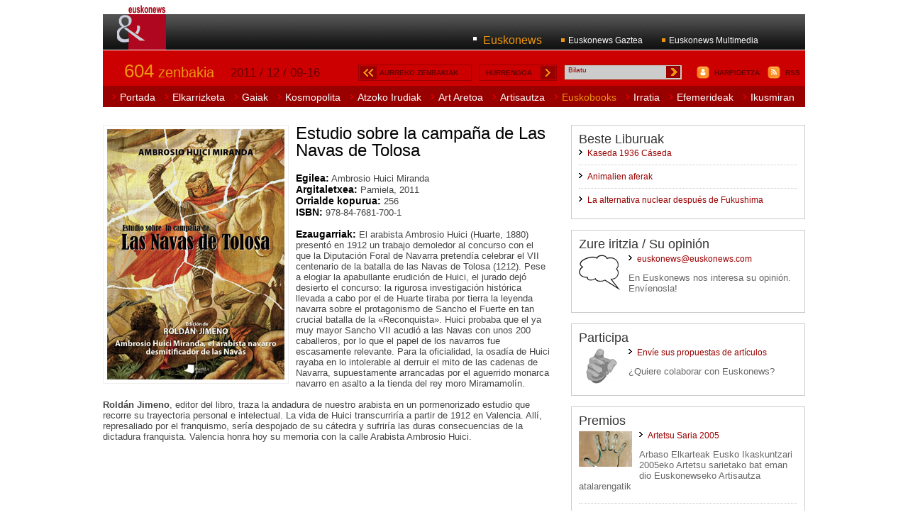

--- FILE ---
content_type: text/html
request_url: https://www.euskonews.eus/0604zbk/ebooks60401es.html
body_size: 2884
content:
<!DOCTYPE HTML PUBLIC "-//W3C//DTD XHTML 1.0 Strict//EN" "http://www.w3.org/TR/xhtml1/DTD/xhtml1-strict.dtd">
<html xmlns:xsi="http://www.w3.org/2001/XMLSchema-instance">
<head>
<META http-equiv="Content-Type" content="text/html; charset=UTF-8">
<link type="text/css" href="/css/estilos.css" rel="stylesheet">
<title>Rese&ntilde;a. Estudio sobre la campa&ntilde;a de Las Navas de Tolosa - Euskobooks - Euskonews</title>
<link type="application/rss+xml" href="http://www.euskonews.com/euskonews.rss" title="Euskonews" rel="alternate">
<!-- InstanceBeginEditable name="dublin" -->
<link href="http://purl.org/dc/elements/1.1/" rel="schema.DC">

<link href="http://purl.org/dc/terms/" rel="schema.DCTERMS">

<meta name="DC.title" lang="es" content="Rese&amp;ntilde;a. Estudio sobre la campa&amp;ntilde;a de Las Navas de Tolosa">

<meta name="DC.creator" content=" SIN DETERMINAR">
<meta content="Eusko Ikaskuntza - Sociedad de Estudios Vascos" name="DC.publisher">
<meta content="Text" name="DC.type">
<meta content="text/html" name="DC.format">
<meta scheme="DCTERMS.URI" name="DC.identifier" content="http://www.euskonews.com/0604zbk/ebooks60401es.html">
<meta content="http://www.euskonews.com" name="DC.relation">
<meta content="ISSN 1139-3629" name="DC.relation">
<meta name="DCTERMS.isPartOf" content="http://www.euskonews.com/0604zbk/">
<meta name="DC.language" content="es"><!-- InstanceEndEditable -->
</head>
<body>
<div id="Logo">
<h1>
<a title="logo" href="http://www.euskonews.com/"><img height="63" width="71" alt="Portada" src="/imgs/logos/euskonews2009.gif"></a>
</h1>
</div>
<div id="Cabecera">
<div id="MenuSuperior">
<ul class="menu">
<li class="on">
<a href="http://www.euskonews.com">Euskonews</a>
</li>
<li>
<a href="http://gaztea.euskonews.com/">Euskonews Gaztea</a>
</li>
<li>
<a href="http://media.euskonews.com/">Euskonews Multimedia</a>
</li>
</ul>
<div class="limpiar"></div>
</div>
</div>
<div class="limpiar"></div>
<div id="MenuCentral">
<div class="numero">
<a class="on" href="/0604zbk"><strong>604</strong> zenbakia</a>
</div>
<div class="fecha">
<p>2011 / 12 / 09-16</p>
</div>
<div class="anteriores">
<a href="/aurrekoak">AURREKO ZENBAKIAK</a>
</div>
<div class="proximo">
<a href="/0604zbk/hurrengo.html">HURRENGOA</a>
</div>
<div class="buscar">
<form name="form-bilaketa" method="get" action="http://www.euskomedia.org/bilatu">
<input name="q" class="buscador" onFocus="this.value=''" value="Bilatu" type="text"><input value="fondo:euskonews" name="partialfields" type="hidden"><input title="Bilatu" class="boton" src="/imgs/iconos/buscar.gif" type="image">
</form>
</div>
<div class="suscribete">
<a href="/harpidetza">HARPIDETZA</a>
</div>
<div class="rss">
<a href="/rss">RSS</a>
</div>
</div>
<div class="limpiar"></div>
<div id="MenuPrincipal">
<ul class="menu">
<li>
<a href="/0604zbk">Portada</a>
</li>
<li>
<a href="/0604zbk/elkarind.html">Elkarrizketa</a>
</li>
<li>
<a href="/0604zbk/gaiaind.html">Gaiak</a>
</li>
<li>
<a href="/0604zbk/kosmoind.html">Kosmopolita</a>
</li>
<li>
<a href="/0604zbk/arg.html">Atzoko Irudiak</a>
</li>
<li>
<a href="/artaretoa">Art Aretoa</a>
</li>
<li>
<a href="/artisautza">Artisautza</a>
</li>
<li class="on">
<a href="/0604zbk/ebooks.html">Euskobooks</a>
</li>
<li>
<a href="/0604zbk/irratia.html">Irratia</a>
</li>
<li>
<a href="/0604zbk/efem.html">Efemerideak</a>
</li>
<li>
<a href="/ikusmiran">Ikusmiran</a>
</li>
</ul>
</div>
<div class="limpiar"></div>
<div id="Interior">
<div id="Lateral">
<div id="Recuadro">
<h3>Beste Liburuak</h3>
<ul class="mas"><li><a xmlns:fb="http://www.facebook.com/2008/fbml" href="ebooks60402es.html"> Kaseda 1936 C&aacute;seda</a>
<br xmlns:fb="http://www.facebook.com/2008/fbml"></li><li><a xmlns:fb="http://www.facebook.com/2008/fbml" href="ebooks60403eu.html"> Animalien aferak</a>
<br xmlns:fb="http://www.facebook.com/2008/fbml"></li><li class="ultimo"><a xmlns:fb="http://www.facebook.com/2008/fbml" href="ebooks60404es.html"> La alternativa nuclear despu&eacute;s de Fukushima</a>
<br xmlns:fb="http://www.facebook.com/2008/fbml"></li></ul>
</div>
<div xmlns:fb="http://www.facebook.com/2008/fbml" id="Recuadro">
<h3>Zure iritzia / Su opini&oacute;n</h3>
<img height="50" width="60" class="vertical" src="/imgs/iconos/opinion.gif"><ul class="mas">
<li class="ultimo">
<a href="mailto:euskonews@euskonews.com?subject=Iritzia - Euskonews 604 : Gaiak:Rese&ntilde;a. Estudio sobre la campa&ntilde;a de Las Navas de Tolosa">euskonews@euskonews.com</a>
<p>En Euskonews nos interesa su opinión. Envíenosla!</p>
</li>
</ul>
</div>
<div xmlns:fb="http://www.facebook.com/2008/fbml" id="Recuadro">
<h3>Participa</h3>
<img height="50" width="60" class="vertical" src="/imgs/iconos/participa.gif"><ul class="mas">
<li class="ultimo">
<a title="" href="http://www.euskonews.com/form_gaiak.html">Envíe sus propuestas de artículos</a>
<p>¿Quiere colaborar con Euskonews?</p>
</li>
</ul>
</div>
<div xmlns:fb="http://www.facebook.com/2008/fbml" id="Recuadro">
<h3>Premios</h3>
<ul class="mas">
<li>
<img height="50" width="75" class="vertical" src="/imgs/promos/artetsu.jpg"><a>Artetsu Saria 2005</a>
<p>Arbaso Elkarteak Eusko Ikaskuntzari 2005eko Artetsu sarietako bat eman dio
                        Euskonewseko Artisautza atalarengatik</p>
</li>
<li>
<img height="50" width="75" class="vertical" src="/imgs/promos/buber.jpg"><a>Buber Saria 2003</a>
<p>On line komunikabide onenari Buber Saria 2003. Euskonews</p>
</li>
<li class="ultimo">
<img height="50" width="75" class="vertical" src="/imgs/promos/argia.jpg"><a>Argia Saria 1999</a>
<p>Astekari elektronikoari Merezimenduzko Saria</p>
</li>
</ul>
</div>
</div>
<div id="Central">
<img src="argazkiak/ebooks60401.jpg" class="libro"><h2> Estudio sobre la campa&ntilde;a de Las Navas de Tolosa</h2>
<p><span class="lila">Egilea:</span> Ambrosio Huici Miranda<br>
    <span class="lila">Argitaletxea:</span> Pamiela, 2011 <br>
    <span class="lila">Orrialde kopurua:</span> 256<br>
    <span class="lila">ISBN:</span>   978-84-7681-700-1<br>
    <br>
    <span class="lila">Ezaugarriak:</span> El arabista Ambrosio Huici (Huarte, 1880) present&oacute; en 1912 un trabajo demoledor al concurso con el que la Diputaci&oacute;n Foral de Navarra pretend&iacute;a celebrar el VII centenario de la batalla de las Navas de Tolosa (1212). Pese a elogiar la apabullante erudici&oacute;n de Huici, el jurado dej&oacute; desierto el concurso: la rigurosa investigaci&oacute;n hist&oacute;rica llevada a cabo por el de Huarte tiraba por tierra la leyenda navarra sobre el protagonismo de Sancho el Fuerte en tan crucial batalla de la &laquo;Reconquista&raquo;. Huici probaba que el ya muy mayor Sancho VII acudi&oacute; a las Navas con unos 200 caballeros, por lo que el papel de los navarros fue escasamente relevante. Para la oficialidad, la osad&iacute;a de Huici rayaba en lo intolerable al derruir el mito de las cadenas de Navarra, supuestamente arrancadas por el aguerrido monarca navarro en asalto a la tienda del rey moro Miramamol&iacute;n.
    <br>
    <br>
    <strong>Rold&aacute;n Jimeno</strong>, editor del libro, traza la andadura de nuestro arabista en un pormenorizado estudio que recorre su trayectoria personal e intelectual. La vida de Huici transcurrir&iacute;a a partir de 1912 en Valencia. All&iacute;, represaliado por el franquismo, ser&iacute;a despojado de su c&aacute;tedra y sufrir&iacute;a las duras consecuencias de la dictadura franquista. Valencia honra hoy su memoria con la calle Arabista Ambrosio Huici.</p> </p>
</div>
</div>
<div class="limpiar"></div>
<div id="Pie">
<div id="MenuInferior">
<ul class="menu">
<li>
<a href="/harpidetza">Harpidetza / Suscripci&oacute;n</a>
</li>
<li>
<a href="/kredituak">Qui&eacute;nes somos</a>
</li>
<li>
<a href="/privacidad">Pol&iacute;tica de privacidad</a>
</li>
<li>
<a href="/legal">Avisos legales</a>
</li>
<li>
<a href="/ei-sev">Eusko Ikaskuntza</a>
</li>
<li>ISSN 1139-3629</li>
<li>
<a href="mailto:info@euskonews.com"><strong>info@euskonews.com</strong></a>
</li>
</ul>
<div class="limpiar"></div>
</div>
<div id="Cierre">
<div id="Laguntzaileak">
<div>Laguntzaileak</div>
<a alt="Gipuzkoako Foru Aldundia" href="http://www.gipuzkoaeuskara.net/"><img height="30" width="81" alt="Gipuzkoako Foru Aldundia" src="/imgs/logos/logo.gfa.gif"></a><a alt="Eusko Jaurlaritza" href="http://www.euskadi.net/"><img height="30" width="98" alt="Eusko Jaurlaritza" src="/imgs/logos/logo.ej-gv.gif"></a>
</div>
<a alt="Eusko Ikaskuntza" href="http://www.eusko-ikaskuntza.org/"><img height="30" width="51" alt="Eusko Ikaskuntza" src="/imgs/logos/euskoikaskuntza.gif"></a><a alt="Asmoz" href="http://www.asmoz.org/"><img height="30" width="40" alt="Asmoz" src="/imgs/logos/asmoz.gif"></a><a alt="Euskomedia" href="http://www.euskomedia.org/"><img height="30" width="41" alt="Euskomedia" src="/imgs/logos/euskomedia.gif"></a>
</div>
</div>
</body>
</html>


--- FILE ---
content_type: text/css
request_url: https://www.euskonews.eus/css/estilos.css
body_size: 4493
content:
/* CSS Document */

*                       {padding:0px;margin:0px;border:0px;}
.limpiar                {clear:both}
.puntos                 {border-bottom:1px dotted #999;margin:0em;padding:0em;clear:both}

body                    {width:990px;margin:0px auto;font:normal 10px arial,helvetica,sans-serif;color:#333;background:#fff;}

p                       {font:normal 1.3em arial,helvetica,sans-serif;color:#444;padding:0.5em 0;}
a                       {font:normal 1em arial,helvetica,sans-serif;color:#900;text-decoration:none;}
a.otros                 {color:#969;background:url(/imgs/iconos/otros.gif) 0px 2px no-repeat;padding-left:1.2em}
a.notazbk               {font:italic 0.9em arial;}
a.testuan               {font:italic 0.9em arial;}
a:hover                 {color:#000;}
q                       {font-style:italic}
blockquote p            {font-size:1.2em;margin:0 1.5em;color:#666;font-style:italic}

img.horizontal          {float:none;margin-bottom:1em;}
img.vertical            {float:left;margin-bottom:1em;margin-right:1em;}
img.panoramica          {width:63em;margin-bottom:1em;}
img.atzoko              {width:43em;padding:3em 10em;margin-bottom:1em;background:#eee;}
#liburua img.libro               {float:none;margin-right:0;}
img.libro               {float:left;margin-bottom:1em;margin-right:1em;border:1px solid #eee;padding:0.5em;}

h1                      {font:bold 3.2em arial,helvetica,sans-serif;color:#ed9511}

h2                      {font:normal 2.4em arial,helvetica,sans-serif;border-bottom:1px solid #000;margin-bottom:0.5em;}
h2 a                    {color:#c00}
h2 a strong             {color:#900}
h2 a:hover strong       {color:#c00}
h2 span                 {font:normal 0.8em arial,helvetica,sans-serif;color:#333;}

h3                      {font:normal 2.4em arial,helvetica,sans-serif;border-bottom:1px solid #fff;margin-bottom:0.2em;}
h3 a                    {color:#ccc}
h3 a strong             {color:#fff}
h3 a:hover              {color:#fff}
h3 a:hover strong       {color:#ccc}

h4                      {font:bold 1.4em arial,helvetica,sans-serif;margin-bottom:0.5em;}

span                    {font:bold 1.1em arial,helvetica,sans-serif;color:#000;clear:both;}
span.ladillo            {font:bold 1.0em arial,helvetica,sans-serif;color:#000;text-transform:uppercase;clear:both;}

.buscador               {width:13.2em;background:#ccc;color:#900;margin:0.1em 0.5em;float:left;font-size:1em;}
.boton                  {margin:0.1em;text-align:right}
.botonnovedades         {background:#eee;padding:5px;border:1px solid #333;font:bold 0.9em verdana;text-transform:uppercase;color:#600;margin:0 0.5em;}
.enlace                 {text-transform:capitalize;font:normal 1.0em arial;}

*html .buscador        {width:12.9em;background:#ccc;color:#900;margin:0.0em 0.5em;padding-top:0.4em;float:left;font-size:1em;}



/* ----- ESTRUCTURA ----- */

#Cabecera               {overflow:hidden;}
#Idiomas                {position:absolute;}
#MenuSuperior           {width:99em;height:5em;background:url(/imgs/fondos/menu.superior.gif) repeat-x;margin:2em 0 1px 0;}
#MenuCentral            {width:99em;background:#c00;margin:0em;height:3em;border-top:2em solid #c00}
#MenuPrincipal          {width:99em;background:#900;margin:0em;}
#MenuInferior           {width:99em;background:url(/imgs/fondos/menu.inferior.gif) repeat-x;}
#Portada                {width:99em;}
#Contenido              {width:99em;}
#Portadilla             {width:99em;}
#Interior               {width:99em;}
#interior               {width:99em;}
#Faldon                 {background:#999;border-bottom:1px solid #fff;}
#Pie                    {}
#Cierre                 {text-align:center;padding:1em 0;}
#Laguntzaileak {float:right}
#Laguntzaileak div {padding-bottom:0.3em;text-align:right}

/* portada */

#Portada #Lateral       {width:33em;float:left;margin:2em 0}
#Portada #Central       {width:63em;float:right;margin:2em 0}
#Portada #Central1      {width:30em;float:left;}
#Portada #Central2      {width:30em;float:right;}

#Faldon1                {width:33em;float:left;margin-right:3em;}
#Faldon2                {width:30em;float:left;margin-right:3em;}
#Faldon3                {width:30em;float:left;padding-top:10px}

/* portadilla */

#Portadilla #Central    {width:63em;float:left;margin:2em 0}
#Portadilla #Lateral    {width:33em;float:right;margin:2em 0}



/* interior */

#Interior #Lateral      {width:33em;float:right;margin:2em 0}
#Interior #Central      {width:63em;float:left;margin:2em 0}



/* ----- FORMATO ----- */   


/* cabecera */

#Logo                            {position:absolute;top:0.7em;padding-left:2em;}

/* portada */

#Lateral #Montaje                {}
#Lateral #Montaje img            {width:33em;height:10em;}
#Lateral #Montaje .franja        {position:absolute;width:33em;height:5em;margin-top:5em;margin-left:0em;background:#000;opacity:.65;filter: alpha(opacity=65);-moz-opacity: 0.65;}
#Lateral #Montaje h2             {position:absolute;top:0.5em;left:0.8em;font:bold 1.5em arial,helvetica,sans-serif;color:#c00;border:0px;opacity:100;filter: alpha(opacity=100);-moz-opacity:0.99;}
#Lateral #Montaje h2 a:hover     {color:#999;}
#Lateral #Montaje h3             {position:absolute;top:2.2em;left:1em;font:bold 1.3em arial,helvetica,sans-serif;color:#fff;text-transform:none;border:0px;text-decoration:none;opacity:100;filter: alpha(opacity=100);-moz-opacity:0.99;}
#Lateral #Montaje h3 a           {color:#fff;text-decoration:none;}
#Lateral #Montaje h3 a:hover     {color:#ed9511;}

#Central #Montaje                {width:63em;height:30em;margin-bottom:1em;}
#Central #Foton                  {position:absolute;width:63em;height:30em;z-index:1}
#Central #Foton .franja          {position:absolute;top:20em;left:0em;width:63em;height:10em;background:#000;opacity:.85;filter: alpha(opacity=65);-moz-opacity: 0.65;z-index:2}
#Central #Foton h2               {position:absolute;top:10.5em;left:1em;font:bold 2em arial,helvetica,sans-serif;color:#c00;border:0px;z-index:3}
#Central #Foton h2 a:hover       {color:#999;}
#Central #Foton h3               {position:absolute;top:11.5em;left:1em;font:bold 2em arial,helvetica,sans-serif;text-transform:uppercase;border:0px;text-decoration:none;z-index:4}
#Central #Foton h3 a             {color:#fff;text-decoration:none;}
#Central #Foton h3 a:hover       {color:#ed9511;}
#Central #Foton p                {position:absolute;top:15.5em;left:1.4em;font:italic 1.6em/1em arial,helvetica,sans-serif;color:#ccc;padding-right:0.5em;z-index:5}

/* portadilla */

#Portadilla h2                   {font-size:3.0em;border:0px;color:#333;margin-bottom:0.2em;}
#Portadilla h3                   {font-size:2.2em;border:0px;color:#999;margin-bottom:0.0em;margin-top:1em;}

#Ademas                          {padding:1.5em 2em;border:1px solid #ccc;margin:0.0em 0;}
#Ademas  a.otros                 {font:normal 1.0em arial,helvetica,sans-serif;color:#969;}

#Ademas  a:hover                 {color:#300;}
#Ademas  p                       {font:normal 1.2em arial,helvetica,sans-serif;color:#333;margin-top:0.2em;}
#Ademas  img                     {width:10em;}

#Azken                           {}
#Azken  img                      {width:31em;border:1px solid #ccc;padding:0.8em;margin-bottom:1em;}
#Azken  h2                       {font:normal 2.4em arial,helvetica,sans-serif;color:#999;border:0em;margin:0em;}
#Azken  h3                       {font:bold 1.2em arial,helvetica,sans-serif;color:#000;margin:0.5em 0;text-transform:uppercase;border:0px}
#Azken  .noticias                {background:#eee;padding:0.5em 2em;}

/* interior */  

#Interior h2                     {font:normal 2.4em/1em arial,helvetica,sans-serif;border-bottom:0px;margin-bottom:0.5em;color:#000}
#Interior h2 em                  {color:#333}
#Interior h3                     {font:normal 1.8em/1em arial,helvetica,sans-serif;border-bottom:0px;margin-bottom:0.3em;color:#333}
#Interior p em                   {color:#666;}
#Interior p em a                 {font-style:italic}
#Interior .puntos                {margin-bottom:2em;}
#Interior .derecha               {text-align:right;padding:0em;margin-bottom:1em;}
#Interior .inicio                {font-weight:bold;margin-bottom:1em;}
#Interior .galdera               {color:#000}
#Interior .erantzuna             {color:#666}
#Interior .ademas                {padding:1em;border:1px solid #ccc;margin:1em 0;}

#Interior .izq                   {width:25em;float:left;border:1px solid #ccc;padding:0.5em 0.9em;margin-right:1.5em;margin-bottom:1em;}
#Interior .izq p                 {font:italic 1.1em arial;color:#999;padding:0.5em 0;}
#Interior .izq img               {width:25em}

#Interior .der                   {width:25em;float:right;border:1px solid #ccc;padding:0.5em 0.9em;margin-left:1.5em;margin-bottom:1em;}
#Interior .der p                 {font:italic 1.1em arial;color:#999;padding:0.5em 0;}
#Interior .der img               {width:25em}

#Interior .centro                {width:61em;float:right;border:1px solid #ccc;padding:0.5em 0.9em;margin-bottom:1em;}
#Interior .centro p              {font:italic 1.1em arial;color:#999;padding:0.5em 0;}
#Interior .centro img            {width:61em}

#Interior .ficha                 {width:12.5em;float:left;border:1px solid #ccc;padding:0.5em 0.9em;margin-right:1.5em;margin-bottom:1em;}
#Interior .ficha p               {font:italic 1.1em arial;color:#999;padding:0.5em 0;}
#Interior .ficha img             {width:12.5em}

*html #Interior .izq             {width:25em;}
*html #Interior .der             {width:25em;}
*html #Interior .centro          {width:61em;}
*html #Interior .ficha           {width:15em;}

#Interior img.izq                {float:left;border:1px solid #ccc;padding:1em;margin-right:1.5em;}
#Interior img.der                {float:right;border:1px solid #ccc;padding:1em;margin-left:1.5em;}

#Interior .notas                 {background:#eee;padding:1em;}
#Interior .notas p               {font:italic 1.1em arial,helvetica,sans-serif;color:#333}
#Interior .notas em              {font:normal 1em arial,helvetica,sans-serif;color:#666}
#Interior .notas a               {border-right:1px solid #999;padding-right:0.5em;margin-right:0.5em;}
#Interior a.notazbk              {font:normal 0.6em arial;vertical-align:super;}
#Interior a.testuan              {font:normal 0.6em arial;vertical-align:super;}
#Interior span#azpimarratu              {color:inherit;font:inherit}

.fotos                           {margin-bottom:1em;overflow:hidden;}
.fotos    img                    {width:33em;margin-bottom:1em;}

.destacado                       {background:#eee;padding:1em;border:1px solid #ccc;margin-bottom:1em;}

/* general */

#Publicidad                      {}
#Publicidad  img                 {width:31em;border:1px solid #ccc;padding:0.8em;margin-bottom:1.5em;} 
/* 
#Publicidad  object                 {padding:15px;margin-bottom:1.5em;}
*/
#Central2 #Publicidad                      {}
#Central2 #Publicidad  img       {width:29em;border:1px solid #ccc;padding:0.8em;margin-bottom:1.5em;} 

.bloque                          {}

#Recuadro                        {padding:1.0em;border:1px solid #ccc;margin-bottom:1.5em;}

.bloque_faldon                   {padding:1em}
.bloque_faldon p                 {color:#ccc}
.bloque_faldon a img             {border:1px solid #ccc}

.autor                           {border-bottom:1px dotted #999;margin-bottom:1em;clear:both}
.autor a                         {font:italic 1.1em arial,helvetica,sans-serif;}

.relacionados                    {border-bottom:1px dotted #999;margin-bottom:1em;padding-bottom:0.5em;text-align:right;clear:both}
.relacionados a                  {font:italic 1.2em arial,helvetica,sans-serif;padding-left:1em;padding-bottom:0.5em;}
.relacionados a.oir              {background:url(/imgs/iconos/oir.gif) 0 -3px no-repeat;color:#fff;padding-left:0.5em;margin-left:2em;}
.relacionados a.oir:hover        {background:url(/imgs/iconos/oir.on.gif) 1px -3px no-repeat;}

.textonovedades                  {font:normal 1.2em arial;color:#666;margin-bottom:1em;}
.textonovedades dd.imagen        {width:8em;margin-right:1em;float:left}
.textonovedades dd.imagen img    {width:8em;height:5.5em;margin-bottom:1em;}
.textonovedades dd.imagen .icono {position:absolute;width:2em;height:5.5em;margin-top:0em;margin-left:6em;background:#000;opacity:.85;filter: alpha(opacity=65);-moz-opacity: 0.65;}
.textonovedades dd.imagen .icono img {width:1.4em;height:1.6em;margin:3.5em 0.3em 0;}
.textonovedades dd.fecha         {color:#666;margin-top:0em;}
.textonovedades dd.separar       {clear:both;margin-top:2em;}
.textonovedades dt.vacio         {font:bold 1.4em arial;color:#666;}


.epigrafe                        {font:bold 0.9em verdana;color:#666;text-transform:uppercase;}

#numeros                         {width:68em;}

#paginacion                      {width:83em;height:3em;background:#eee;text-align:center;padding:0.3em;}
#paginacion  p                   {font:normal 1.1em arial;margin-top:0.2em;}
#paginacion  p a                 {color:#c00;padding:0.5em 1em;border:1px solid #fff;}
#paginacion  p a.on              {color:#000;}
#paginacion  p a.siguiente       {text-transform:uppercase;}
#paginacion  p a:hover           {color:#600;background:#fff;}

#escuchar {background:url(/imgs/iconos/oir.gif) 0 -2px no-repeat;padding-left:2em;margin-top:1em;margin-left:0.5em;float:right;text-align:right;clear:right;}
#escucharswf {margin-top:0.68em;float:right;text-align:right;clear:right;}
#escuchar a, #escucharswf span {font:normal 1.2em arial;color:#369;float:left;padding-right:0.4em}
#escuchar a:hover                {color:#000;background:none;}

#opinion-multimedia              {background:#fff;}
#opinion-multimedia input        {background:#eee;width:27em;font:normal 1.1em arial;padding:0.2em;margin-bottom:1em;}
#opinion-multimedia select       {background:#eee;margin-bottom:1em;}
#opinion-multimedia textarea     {background:#eee;width:27em;font:normal 1.1em arial;padding:0.2em;}
#opinion-multimedia input.boton  {background:#000;width:7em;padding:0.2em;color:#fff;margin-left:11em;text-align:center;margin-top:1em;}
#opinion-multimedia label        {width:100em;font:bold 0.9em verdana;color:#666;text-transform:uppercase;}
#opinion-multimedia em            {font:normal 1.1em arial;color:#666;padding:0.2em;;}

#Central #Recuadro                {margin-top:1em}
#Central #Recuadro  h3            {color:#333;}
#opinion-multimedia2              {background:#fff;}
#opinion-multimedia2 input        {background:#eee;width:54em;padding:0.5em;font:normal 1.1em arial;margin-bottom:1em;}
#opinion-multimedia2 select       {background:#eee;width:4em;margin-bottom:1em;}
#opinion-multimedia2 textarea     {background:#eee;width:54em;padding:0.5em;font:normal 1.1em arial;}
#opinion-multimedia2 input.boton  {background:#000;width:10em;padding:0.2em;color:#fff;margin-left:21em;text-align:center;margin-top:1em;}
#opinion-multimedia2 label        {width:100em;font:bold 0.9em verdana;color:#666;text-transform:uppercase;}
#opinion-multimedia2 em            {font:normal 1.1em arial;color:#666;padding:0.2em;}

#opinion                         {border-top:1px dotted #ccc;margin-top:0.5em;padding-top:0.5em;}
#opinion strong                  {font:bold 0.9em arial;color:#999;}


/* MENUS */

#Interior #Central ul.share, #Interior #Lateral  ul.share {padding:0;margin:0}
#Interior #Lateral  ul.share {clear:both}
#Interior #Central ul.share li, #Interior #Lateral .destacado ul.share li {list-style-type:none;float: left;padding-right:0.8em}
#Interior #Central ul            {padding:0 1em;margin:0 1em;}
#Interior #Central ul li         {list-style:square;font:normal 1.2em/1.5em arial;color:#333;}

#Interior #Lateral .destacado ul            {padding:0 1em;margin:0 1em;}
#Interior #Lateral .destacado ul li         {list-style:square;font:normal 1.2em/1.5em arial;color:#333;}

ul.idiomas                       {width:99em;padding-top:0.5em;}
ul.idiomas    li                 {list-style:none;float:right;text-align:right;padding:0 1em;border-right:1px solid #666}
ul.idiomas    li a               {font:normal 1.1em arial,helvetica,sans-serif;}
ul.idiomas    li.on a            {color:#000}

ul.menu    li                    {list-style:none;float:left;}
ul.menu    li a                  {font:normal 1.2em arial,helvetica,sans-serif;color:#fff;}
ul.menu    li a:hover            {color:#ed9511}
ul.menu    li.on a               {color:#ed9511}

ul.numeros    li                 {width:6.3em;height:6em;list-style:none;float:left;}
ul.numeros    li a               {font:normal 1.6em arial,helvetica,sans-serif;color:#900;border:1px solid #ccc;padding:0.8em;}
ul.numeros    li a:hover         {color:#300;background:#eee;border:1px solid #666;}
ul.numeros    li.on a            {color:#000;}


ul.noticia li                    {list-style:none;float:none;border-bottom:1px dotted #ccc;margin-bottom:1em;}
ul.noticia li a                  {font:normal 1.2em/1em arial,helvetica,sans-serif;color:#c00;background:url(/imgs/iconos/noticia.gif) 0px 2px no-repeat;padding-left:1em;}
ul.noticia li a:hover            {color:#000;background:url(/imgs/iconos/noticia.on.gif) 0px 2px no-repeat;}
ul.noticia li p                  {font:normal 1.1em/1em arial,helvetica,sans-serif;color:#666;margin-top:0.3em;}

ul.noticia_faldon li             {list-style:none;float:none;border-bottom:1px dotted #ccc;margin-bottom:1em;}
ul.noticia_faldon li a           {font:bold 1.2em arial,helvetica,sans-serif;color:#fff;background:url(/imgs/iconos/noticia.gif) 0px 2px no-repeat;padding-left:1em;}
ul.noticia_faldon li a:hover     {color:#000;background:url(/imgs/iconos/noticia.on.gif) 0px 2px no-repeat;}

ul.listado li                    {list-style:none;float:none;border-bottom:1px dotted #ccc;margin-bottom:1em;overflow:hidden}
ul.listado li.ultimo             {list-style:none;float:none;border-bottom:0px;margin-bottom:0em;overflow:hidden}
ul.listado li a:hover            {color:#000;background:url(/imgs/iconos/listado.on.gif) 0px 4px no-repeat;}
ul.listado li a.imagen:hover     {background:#fff}

ul.listado li.ultimo p           {font:normal 1.6em/ arial,helvetica,sans-serif;color:#333;margin:0em;padding:0.2em 0em;}
ul.listado li p                  {font:normal 1.3em/ arial,helvetica,sans-serif;color:#333;margin:0em;padding:0.2em 0em;}

ul.listado li h4 em              {color:#999;}
ul.listado li p a                {color:#c00;background:url(/imgs/iconos/listado.gif) 0px 4px no-repeat;padding-left:1em;}
ul.listado li a.autor            {font:italic 1.1em arial,helvetica,sans-serif;color:#600;}
ul.listado li a.otros            {font:normal 1.1em arial,helvetica,sans-serif;color:#969;background:none;padding-left:0em;}
ul.listado li a.otros:hover      {color:#000;}
ul.listado li a.autor            {font:italic 0.9em arial,helvetica,sans-serif;color:#600;background:none;padding-left:0em;}
ul.listado li a.autor:hover      {color:#000;}
ul.listado li a.oir              {background:url(/imgs/iconos/oir.gif) 0 -2px no-repeat;color:#fff;padding-left:0.5em;margin-left:0.5em;}
ul.listado li a.oir:hover        {background:url(/imgs/iconos/oir.on.gif) 1px -2px no-repeat;}
ul.listado li a.irratia          {font:normal 1.0em arial,helvetica,sans-serif;color:#900;background:url(/imgs/iconos/irratia.gif) 0px 4px no-repeat;}
ul.listado li a.irratia:hover    {color:#000;background:url(/imgs/iconos/irratia.gif) 0px 4px no-repeat;}
ul.listado li p a:hover          {color:#000;}

ul.listado li img.vertical       {width:15em;margin-right:1em;float:left;}
ul.listado li img.</p></a></li>          {width:14em;margin-right:1em;margin-bottom:1em;padding:0.5em;float:left;border:1px solid #ccc;}
ul.listado li img.horizontal     {width:25em;margin-right:1em;float:left;}

ul.galeria li                    {list-style:none;float:left;}
ul.galeria li img                {width:7.0em;margin-right:1em;}
ul.galeria li.ultimo img         {width:7.0em;margin-right:0em;}

ul.mas li                        {list-style:none;float:none;border-bottom:1px dotted #ccc;margin-bottom:1em;padding-bottom:1em;}
ul.mas li a                      {font:normal 1.2em/1em arial,helvetica,sans-serif;color:#900;background:url(/imgs/iconos/noticia.gif) 0px 2px no-repeat;padding-left:1em;}
ul.mas li a.rss                  {background:#fff;padding-left:1em;}
ul.mas li a.rss:hover            {background:#fff;}
ul.mas li a:hover                {color:#000;background:url(/imgs/iconos/noticia.on.gif) 0px 2px no-repeat;}
ul.mas li p                      {color:#666;margin-top:0.5em;}
ul.mas li.ultimo                 {border-bottom:0px;margin-bottom:0em;}
ul.mas li.ultimo em              {font:italic 1em arial,helvetica,sans-serif;}

ul.compartir li                  {list-style:none;float:left;padding-right:3em;padding-left:1.5em;padding-bottom:1em}

ul.categorias li                 {list-style:none;float:none;font:normal 1.2em arial,helvetica,sans-serif;color:#000;border-bottom:1px dotted #ccc;margin-bottom:0.5em;padding-bottom:0.5em;}
ul.categorias li a               {color:#900;padding-left:0.5em;}
ul.categorias li a:hover         {color:#000;}
ul.categorias li p               {color:#666;margin-top:0.5em;}
ul.categorias li.ultimo          {border-bottom:0px;margin-bottom:0em;}

#MenuSuperior ul                 {padding-left:52em;padding-top:2.8em;}
#MenuSuperior ul li              {line-height:2em;padding-right:2.5em;float:left;}
#MenuSuperior ul li a            {background:url(/imgs/iconos/menu.superior.gif) 0px 2px no-repeat;padding-left:1em}
#MenuSuperior ul li.on a         {color:#ed9511;font-size:1.6em;background:url(/imgs/iconos/menu.superior.on.gif) 0px 2px no-repeat;padding-left:1em}

#MenuCentral .numero             {width:18em;height:2.3em;margin-top:-0.6em;float:left;valign:bottom}
#MenuCentral .numero a           {font:normal 2.0em arial,helvetica,sans-serif;color:#ed9511;padding-left:1.5em;}
#MenuCentral .numero a strong    {font:normal 1.3em arial,helvetica,sans-serif;}
#MenuCentral .fecha              {width:18em;height:2.3em;float:left;}
#MenuCentral .fecha p            {font:normal 1.7em arial,helvetica,sans-serif;color:#600;padding-top:0.1em;}

#MenuCentral .donde              {width:36em;height:2.3em;margin-top:-0.6em;float:left;valign:bottom}
#MenuCentral .donde a            {font:normal 2.0em arial,helvetica,sans-serif;color:#ed9511;padding-left:1.5em;}

#MenuCentral .anteriores         {background:url(/imgs/fondos/anteriores.gif) no-repeat;width:17em;height:2.3em;float:left;}
#MenuCentral .anteriores a       {padding-left:3em;}
#MenuCentral .proximo            {background:url(/imgs/fondos/proximo.gif) no-repeat;width:12em;height:2.3em;float:left;}
#MenuCentral .proximo a          {padding-left:1em;}
#MenuCentral .buscar             {background:#ccc;border:1px solid #ab1600;width:16.5em;height:2.0em;margin-right:2em;padding:0em;float:left;}
#MenuCentral .buscar a           {padding-left:2em;}
#MenuCentral .suscribete         {background:url(/imgs/fondos/suscripcion.gif) no-repeat;width:10em;height:2.3em;float:left;}
#MenuCentral .suscribete a       {padding-left:2.5em;}
#MenuCentral .rss                {background:url(/imgs/fondos/rss.gif) no-repeat;width:5em;height:2.3em;float:left;}
#MenuCentral .rss a              {padding-left:2.5em;}
#MenuCentral a                   {line-height:2.3em;font-weight:bold;color:#660202}
#MenuCentral a:hover             {color:#000}
  
#MenuCentral .buscar_input       {background:#900;width:9em;height:2.3em;border:1px solid #600;margin-right:1em;float:left;}
#MenuCentral .buscar_input input {background:#900;width:9em;height:1.2em;margin:0.4em 1em;color:#ccc;font:normal 1.1em arial;}

#MenuCentral .buscar_desplegable              {background:#900;width:17em;height:2.3em;border:1px solid #600;margin-right:1em;float:left;}
#MenuCentral .buscar_desplegable select       {background:#900;width:14em;height:1.2em;margin:0.4em 1em;padding:0em 0.5em;color:#ccc;font:normal 1.1em arial;border:0em;}
*html #MenuCentral .buscar_desplegable        {background:#900;width:16em;height:2.3em;border:0px;margin-right:1em;float:left;}
*html #MenuCentral .buscar_desplegable select {width:16em;margin:0em;padding:0em 0.5em;}

#MenuCentral .buscar_desplegable2              {background:#900;width:14em;height:2.3em;border:1px solid #600;margin-right:1em;float:left;}
#MenuCentral .buscar_desplegable2 select       {background:#900;width:11em;height:1.2em;margin:0.4em 1em;padding:0em 0.5em;color:#ccc;font:normal 1.1em arial;border:0em;}
*html #MenuCentral .buscar_desplegable2        {background:#900;width:14em;height:2.3em;border:0px;margin-right:1em;float:left;}
*html #MenuCentral .buscar_desplegable2 select {width:14em;margin:0em;padding:0em 0.5em;}

#MenuCentral .buscar_boton       {width:2.5em;margin-right:2em;float:left;}

#MenuPrincipal ul                {padding-left:1em;height:3em;}
#MenuPrincipal ul li             {line-height:3.5em;padding-right:1em;}
#MenuPrincipal ul li a           {font-size:1.4em;background:url(/imgs/iconos/menu.principal.gif) 0px 2px no-repeat;padding-left:1em}


#MenuInferior ul                 {padding-left:2em;}
#MenuInferior ul li              {line-height:3em;padding-right:2em;color:#ed9511}
#MenuInferior ul li a            {padding-left:1em}


#Cierre a                        {font:bold 1.2em arial,helvetica,sans-serif;color:#000;padding-right:2em;}
#Cierre a:hover                  {color:#333;}
#Cierre img                      {padding-right:1em;}
#Laguntzaileak a {padding-right:0}
#Laguntzaileak a img {padding-right:0;padding-left:0.6em}

/* Iritziak */
.js-kit-top {padding-bottom:1.5em}
.iritzia {padding-bottom:1em;padding-top:2em;font-weight:bold}
.jsk-ItemBodyText {font-weight:normal}
.js-kit-ratings {float:left;width:111px}
#elkarbanatu {padding-top:0.6em;}
#facebook,#___plusone_0 {float:left  !important}
#elkarbanatu + * {clear:both}
.twtr-bd {font-size:80%}

/* Kolaborazio eskaera */

#lagundu {background-color: #ed9511;padding-bottom: 0;line-height: 2.5em  !important;padding-top: 0.5em;margin-left: -0.4em;padding-left: 0.3em;}
#lagundu a {color: whitesmoke;font-weight: bold;}

/* Amazon botoiak */
#liburua {float: left;width: 45%;text-align: center;padding-right: 2em;padding-bottom: 2em;}
#liburua p.erosi {background: #eeeeee;padding: 0.7em;margin-top:0.5em}
#liburua p.erosi strong {color:#ed9511}
#liburua p.erosi a {color:#ed9511;padding:0;background-color:#eeeeee;border:none}
#liburua a {padding:0.3em;padding-left:2.1em;padding-right:2.1em;background-color: #c00;color:whitesmoke;font-weight: bold;font-size: 1.1em;border:1px solid #900;border-top-color: #ed9511;border-left-color: #ed9511;border-radius: 5px}

span#epub, span#epubarg {text-align: center;display: block;margin-bottom: 2em;}

